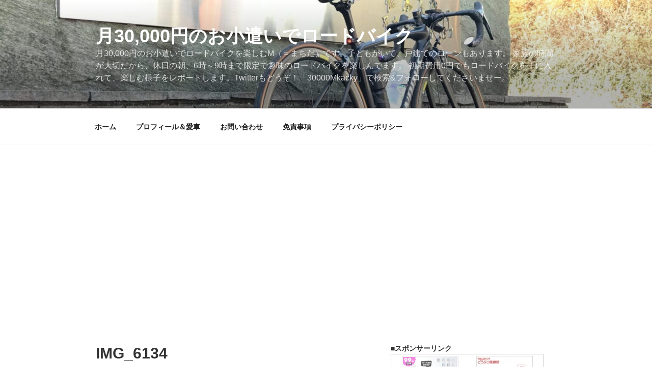

--- FILE ---
content_type: text/html; charset=utf-8
request_url: https://www.google.com/recaptcha/api2/aframe
body_size: 267
content:
<!DOCTYPE HTML><html><head><meta http-equiv="content-type" content="text/html; charset=UTF-8"></head><body><script nonce="4u0GaYjksO6EELgTjclwLA">/** Anti-fraud and anti-abuse applications only. See google.com/recaptcha */ try{var clients={'sodar':'https://pagead2.googlesyndication.com/pagead/sodar?'};window.addEventListener("message",function(a){try{if(a.source===window.parent){var b=JSON.parse(a.data);var c=clients[b['id']];if(c){var d=document.createElement('img');d.src=c+b['params']+'&rc='+(localStorage.getItem("rc::a")?sessionStorage.getItem("rc::b"):"");window.document.body.appendChild(d);sessionStorage.setItem("rc::e",parseInt(sessionStorage.getItem("rc::e")||0)+1);localStorage.setItem("rc::h",'1768774758160');}}}catch(b){}});window.parent.postMessage("_grecaptcha_ready", "*");}catch(b){}</script></body></html>